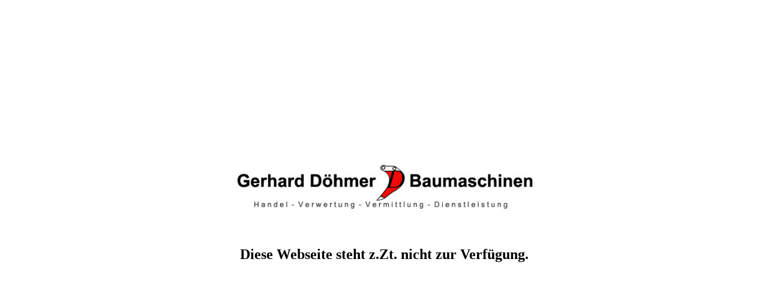

--- FILE ---
content_type: text/html
request_url: http://doehmer.de/
body_size: 1425
content:
<html>
  <head>
    <title>Herzlich Willkommen bei D&ouml;hmer Baumaschinen - Ihr Partner in Sachen Handel, Verwertung und Vermittlung von Baumaschinen!</title>
    <meta name="Autor" content="Dennis D&ouml;hmer - www.dennisdoehmer.de">
    <meta name="Description" content="D&ouml;hmer Baumaschinen - Ihr Partner in Sachen Handel, Verwertung und Vermittlung von Baumaschinen">
    <meta name="Keywords" content="Baumaschinen,LKW,Nutzfahrzeuge,Fahrzeuge,Maschinen,Container,Baugeraete,Baustellenzubehoer,Konkursverwertung,Gebrauchtmaschinen,Werkzeuge,Ankauf,Verkauf,Hydraulik,Atlas,Volvo,Amann,Kobelco,Caterpillar,Kaelble,Vermittlung,Handel,Geld,Service,Bagger,g&uuml;nstig,schnell,zuverl&auml;ssig,euro,yanmar,kobelco,verwaltung,deutschland,europa,weltweit,partner,individuell,fair,Radlader,Stapler,Mobilbagger,Dumper,Billigpreise,guenstig,geschenkt,service,B&auml;ckereimaschinen,Deutschland,Lage,Lippe,Herford,Stedefreund,Angebote,Verwertungen,konkurse,Autohandel,Vermietung,">
    <meta http-equiv="Content-Type" content="text/html; charset=iso-8859-1">
<!--    <meta http-equiv="refresh" content="0; URL=frameset.htm">-->
    <meta http-equiv="refresh" content="0; URL=home.htm">
  </head>
  <body bgcolor="#FFFFFF">
          <!-- Anfang -->
    <script type="text/javascript" language="JavaScript"
            src="http://www2.stats4free.de/counter.php?sid=241721269">
    </script>
    <!-- Ende -->
  </body>
</html>

--- FILE ---
content_type: text/html
request_url: http://doehmer.de/home.htm
body_size: 612
content:
<html>
<body bgcolor="#FFFFFF">
        <div align="center">
          <table width="100%" height="100%" border="0">
            <tr>
              <td align="center">
                 <img src="gifs/banner04.jpg" width="600">
                 <br><br><br>
                 <h2>Diese Webseite steht z.Zt. nicht zur Verf&uuml;gung.</h2>
              </td>
            </tr>
          </table>
          <!-- Anfang -->
<!--
    <script type="text/javascript" language="JavaScript"
            src="http://www2.stats4free.de/counter.php?sid=241721269">
    </script>
-->
    <!-- Ende -->
  </div>
</body>
</html>